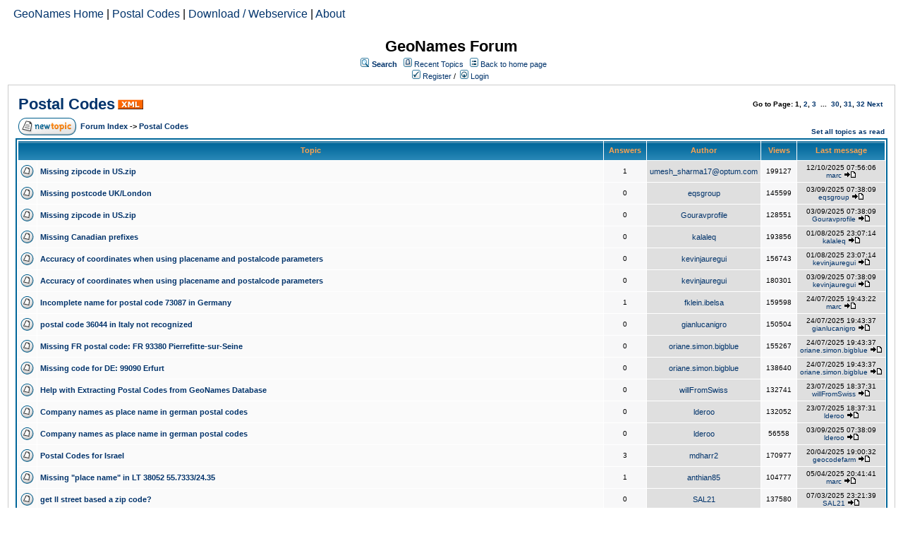

--- FILE ---
content_type: text/html;charset=UTF-8
request_url: https://forum.geonames.org/gforum/forums/show/7.page;jsessionid=36A49FAA3F3F3B16DC66BFA55CA18BB5
body_size: 39105
content:
<html>
<head>
<meta http-equiv="Content-Type" content="text/html; charset=UTF-8" />
<meta http-equiv="Pragma" content="no-cache"/>
<meta http-equiv="Expires" content="-1"/>
<style type="text/css">@import url( /gforum/templates/default/styles/style.css?1762284720651 );</style>
<style type="text/css">@import url(/gforum/templates/default/styles/en_US.css?1762284720651);</style>

<link href="https://www.geonames.org/geonames.ico" rel="shortcut icon">
<link rel="StyleSheet" href="https://www.geonames.org/geonames.css" type="text/css"></head>


<title>Postal Codes</title>
</head>
<body class="en_US">

<!--
Original theme from phpBB (http://www.phpbb.com) subSilver
Created by subBlue design
http://www.subBlue.com

Modifications by JForum Team
-->



<table id=topmenutable><tr>
<td class="topmenu">&nbsp;<a href="https://www.geonames.org/" title="GeoName Home">&nbsp;GeoNames Home</a>&nbsp;|&nbsp;<a href="https://www.geonames.org/postal-codes/" title="Postal Codes">Postal Codes</a>&nbsp;|&nbsp;<a href="https://www.geonames.org/export/" title="Database Dump and Webservice API">Download / Webservice</a>&nbsp;|&nbsp;<a href="https://www.geonames.org/about.html" title="About GeoNames">About</a>&nbsp;</td>

</td></tr>
</table>

<br>



<table width="100%" border="0">
	<tr>
		<td>
			<table cellspacing="0" cellpadding="0" width="100%" border="0">
				<tr>
					<td width="100%" align="center" valign="middle">
						<span class="maintitle">GeoNames Forum</span>
						<table cellspacing="0" cellpadding="2" border="0">
							<tr>
								<td valign="top" nowrap="nowrap" align="center">&nbsp;
									<img src="/gforum/templates/default/images/icon_mini_search.gif" alt="[Search]"/>
									<span class="mainmenu"><a id="search" class="mainmenu" href="/gforum/search/filters.page;jsessionid=A1C84C1DD3485B855D25237CB0824FDA"><b>Search</b></a> &nbsp;
									
									<img src="/gforum/templates/default/images/icon_mini_recentTopics.gif" alt="[Recent Topics]" />
									<a id="latest" class="mainmenu" href="/gforum/recentTopics/list.page;jsessionid=A1C84C1DD3485B855D25237CB0824FDA">Recent Topics</a> &nbsp;
									<span class="mainmenu"> <img src="/gforum/templates/default/images/icon_mini_groups.gif" alt="[Groups]" />&nbsp;<a id="backtosite" class="mainmenu" href="http://www.geonames.org">Back to home page</a>&nbsp;

	
										<br/>
										<a id="register" class="mainmenu" href="/gforum/user/insert.page;jsessionid=A1C84C1DD3485B855D25237CB0824FDA"><img src="/gforum/templates/default/images/icon_mini_register.gif" border="0" alt="[Register]" /> Register</a>&nbsp;/&nbsp;</span>
										<a id="login" class="mainmenu" href="/gforum/user/login.page;jsessionid=A1C84C1DD3485B855D25237CB0824FDA"><img src="/gforum/templates/default/images/icon_mini_login.gif" border="0" alt="[Login]" /> Login</a>&nbsp; </span>
								</td>
							</tr>
						</table>
					</td>
				</tr>
			</table>
		</td>
	</tr>

	<tr>
		<td>

<link rel="alternate" type="application/rss+xml" title="RSS" href="/gforum/rss/forumTopics/7.page;jsessionid=A1C84C1DD3485B855D25237CB0824FDA" />


<table cellspacing="0" cellpadding="10" width="100%" align="center" border="0">
	<tr>
		<td class="bodyline" valign="top">
			<table cellspacing="2" cellpadding="2" width="100%" align="center">
				<tr>
					<td valign="bottom" align="left" colspan="2">
						<a class="maintitle" href="/gforum/forums/show/7.page;jsessionid=A1C84C1DD3485B855D25237CB0824FDA">Postal Codes</a>
							<a href="/gforum/rss/forumTopics/7.page;jsessionid=A1C84C1DD3485B855D25237CB0824FDA"><img src="/gforum/templates/default/images/xml_button.gif" border="0" alt="[XML]" /></a>
							<br />
					</td>

					<td valign="middle"  nowrap="nowrap" align="right">		<span class="gensmall"><b>Go to Page:
		


	1, 

	<a href="/gforum/forums/show/20/7.page">2</a>, 

	<a href="/gforum/forums/show/40/7.page">3</a>

				&nbsp;...&nbsp;


	<a href="/gforum/forums/show/580/7.page">30</a>, 

	<a href="/gforum/forums/show/600/7.page">31</a>, 

	<a href="/gforum/forums/show/620/7.page">32</a>

			<a href="/gforum/forums/show/20/7.page">Next</a>&nbsp;

		</span>
</td>
				</tr>

				<tr>
						<td valign="middle" align="left" width="50">
							<a href="/gforum/jforum.page;jsessionid=A1C84C1DD3485B855D25237CB0824FDA?module=posts&amp;action=insert&amp;forum_id=7" rel="nofollow" class="icon_new_topic"><img src="/gforum/images/transp.gif" alt="" /></a>
						</td>

					<td class="nav" valign="middle" align="left" width="100%" colspan="">
						<span class="nav"><a class="nav" href="/gforum/forums/list.page;jsessionid=A1C84C1DD3485B855D25237CB0824FDA">Forum Index</a> -&gt; <a class="nav" href="/gforum/forums/show/7.page;jsessionid=A1C84C1DD3485B855D25237CB0824FDA">Postal Codes</a></span>
                                        </td>

					<td class="nav" valign="bottom" nowrap="nowrap" align="right">
		  				<span class="gensmall">
						&nbsp;
						<a href="/gforum/forums/readAll/7.page;jsessionid=A1C84C1DD3485B855D25237CB0824FDA">Set all topics as read</a>

						</span>
					</td>
				</tr>
			</table>



			<table class="forumline" cellspacing="1" cellpadding="4" width="100%" border="0">
				<tr>
					<th class="thcornerl" nowrap="nowrap" align="center" colspan="2" height="25">&nbsp;Topic&nbsp;</th>
					<th class="thtop" nowrap="nowrap" align="center" width="50">&nbsp;Answers&nbsp;</th>
					<th class="thtop" nowrap="nowrap" align="center" width="100">&nbsp;Author&nbsp;</th>
					<th class="thtop" nowrap="nowrap" align="center" width="50">&nbsp;Views&nbsp;</th>
					<th class="thcornerr" nowrap="nowrap" align="center">&nbsp;Last message&nbsp;</th>

				</tr>

				<!-- TOPICS LISTING -->


					<tr class="bg_small_yellow">
						<td class="row1" valign="middle"  align="center" width="20">					<img class="icon_folder" src="/gforum/images/transp.gif" alt="" />
</td>
						<td class="row1" width="100%">
							
							<span class="topictitle">
							<a href="/gforum/posts/list/41759.page;jsessionid=A1C84C1DD3485B855D25237CB0824FDA">
							
							Missing zipcode in US.zip</a>
							</span>

						</td>

						<td class="row2" valign="middle"  align="center"><span class="postdetails">1</span></td>
						<td class="row3" valign="middle"  align="center">
							<span class="name"><a href="/gforum/user/profile/690392.page;jsessionid=A1C84C1DD3485B855D25237CB0824FDA">umesh_sharma17@optum.com</a></span>
						</td>

						<td class="row2" valign="middle"  align="center"><span class="postdetails">199127</span></td>
						<td class="row3" valign="middle"  nowrap="nowrap" align="center">
								<span class="postdetails">12/10/2025 07:56:06<br />
								<a href="/gforum/user/profile/4.page;jsessionid=A1C84C1DD3485B855D25237CB0824FDA">marc</a>


								<a href="/gforum/posts/list/41759.page;jsessionid=A1C84C1DD3485B855D25237CB0824FDA#55708"><img src="/gforum/templates/default/images/icon_latest_reply.gif" border="0" alt="[Latest Reply]" /></a></span>
						</td>

					</tr>


					<tr class="bg_small_yellow">
						<td class="row1" valign="middle"  align="center" width="20">					<img class="icon_folder" src="/gforum/images/transp.gif" alt="" />
</td>
						<td class="row1" width="100%">
							
							<span class="topictitle">
							<a href="/gforum/posts/list/41706.page;jsessionid=A1C84C1DD3485B855D25237CB0824FDA">
							
							Missing postcode UK/London</a>
							</span>

						</td>

						<td class="row2" valign="middle"  align="center"><span class="postdetails">0</span></td>
						<td class="row3" valign="middle"  align="center">
							<span class="name"><a href="/gforum/user/profile/689438.page;jsessionid=A1C84C1DD3485B855D25237CB0824FDA">eqsgroup</a></span>
						</td>

						<td class="row2" valign="middle"  align="center"><span class="postdetails">145599</span></td>
						<td class="row3" valign="middle"  nowrap="nowrap" align="center">
								<span class="postdetails">03/09/2025 07:38:09<br />
								<a href="/gforum/user/profile/689438.page;jsessionid=A1C84C1DD3485B855D25237CB0824FDA">eqsgroup</a>


								<a href="/gforum/posts/list/41706.page;jsessionid=A1C84C1DD3485B855D25237CB0824FDA#55624"><img src="/gforum/templates/default/images/icon_latest_reply.gif" border="0" alt="[Latest Reply]" /></a></span>
						</td>

					</tr>


					<tr class="bg_small_yellow">
						<td class="row1" valign="middle"  align="center" width="20">					<img class="icon_folder" src="/gforum/images/transp.gif" alt="" />
</td>
						<td class="row1" width="100%">
							
							<span class="topictitle">
							<a href="/gforum/posts/list/41702.page;jsessionid=A1C84C1DD3485B855D25237CB0824FDA">
							
							Missing zipcode in US.zip</a>
							</span>

						</td>

						<td class="row2" valign="middle"  align="center"><span class="postdetails">0</span></td>
						<td class="row3" valign="middle"  align="center">
							<span class="name"><a href="/gforum/user/profile/689380.page;jsessionid=A1C84C1DD3485B855D25237CB0824FDA">Gouravprofile</a></span>
						</td>

						<td class="row2" valign="middle"  align="center"><span class="postdetails">128551</span></td>
						<td class="row3" valign="middle"  nowrap="nowrap" align="center">
								<span class="postdetails">03/09/2025 07:38:09<br />
								<a href="/gforum/user/profile/689380.page;jsessionid=A1C84C1DD3485B855D25237CB0824FDA">Gouravprofile</a>


								<a href="/gforum/posts/list/41702.page;jsessionid=A1C84C1DD3485B855D25237CB0824FDA#55618"><img src="/gforum/templates/default/images/icon_latest_reply.gif" border="0" alt="[Latest Reply]" /></a></span>
						</td>

					</tr>


					<tr class="bg_small_yellow">
						<td class="row1" valign="middle"  align="center" width="20">					<img class="icon_folder" src="/gforum/images/transp.gif" alt="" />
</td>
						<td class="row1" width="100%">
							
							<span class="topictitle">
							<a href="/gforum/posts/list/41682.page;jsessionid=A1C84C1DD3485B855D25237CB0824FDA">
							
							Missing Canadian prefixes</a>
							</span>

						</td>

						<td class="row2" valign="middle"  align="center"><span class="postdetails">0</span></td>
						<td class="row3" valign="middle"  align="center">
							<span class="name"><a href="/gforum/user/profile/689099.page;jsessionid=A1C84C1DD3485B855D25237CB0824FDA">kalaleq</a></span>
						</td>

						<td class="row2" valign="middle"  align="center"><span class="postdetails">193856</span></td>
						<td class="row3" valign="middle"  nowrap="nowrap" align="center">
								<span class="postdetails">01/08/2025 23:07:14<br />
								<a href="/gforum/user/profile/689099.page;jsessionid=A1C84C1DD3485B855D25237CB0824FDA">kalaleq</a>


								<a href="/gforum/posts/list/41682.page;jsessionid=A1C84C1DD3485B855D25237CB0824FDA#55586"><img src="/gforum/templates/default/images/icon_latest_reply.gif" border="0" alt="[Latest Reply]" /></a></span>
						</td>

					</tr>


					<tr class="bg_small_yellow">
						<td class="row1" valign="middle"  align="center" width="20">					<img class="icon_folder" src="/gforum/images/transp.gif" alt="" />
</td>
						<td class="row1" width="100%">
							
							<span class="topictitle">
							<a href="/gforum/posts/list/41681.page;jsessionid=A1C84C1DD3485B855D25237CB0824FDA">
							
							Accuracy of coordinates when using placename and postalcode parameters</a>
							</span>

						</td>

						<td class="row2" valign="middle"  align="center"><span class="postdetails">0</span></td>
						<td class="row3" valign="middle"  align="center">
							<span class="name"><a href="/gforum/user/profile/689065.page;jsessionid=A1C84C1DD3485B855D25237CB0824FDA">kevinjauregui</a></span>
						</td>

						<td class="row2" valign="middle"  align="center"><span class="postdetails">156743</span></td>
						<td class="row3" valign="middle"  nowrap="nowrap" align="center">
								<span class="postdetails">01/08/2025 23:07:14<br />
								<a href="/gforum/user/profile/689065.page;jsessionid=A1C84C1DD3485B855D25237CB0824FDA">kevinjauregui</a>


								<a href="/gforum/posts/list/41681.page;jsessionid=A1C84C1DD3485B855D25237CB0824FDA#55585"><img src="/gforum/templates/default/images/icon_latest_reply.gif" border="0" alt="[Latest Reply]" /></a></span>
						</td>

					</tr>


					<tr class="bg_small_yellow">
						<td class="row1" valign="middle"  align="center" width="20">					<img class="icon_folder" src="/gforum/images/transp.gif" alt="" />
</td>
						<td class="row1" width="100%">
							
							<span class="topictitle">
							<a href="/gforum/posts/list/41679.page;jsessionid=A1C84C1DD3485B855D25237CB0824FDA">
							
							Accuracy of coordinates when using placename and postalcode parameters</a>
							</span>

						</td>

						<td class="row2" valign="middle"  align="center"><span class="postdetails">0</span></td>
						<td class="row3" valign="middle"  align="center">
							<span class="name"><a href="/gforum/user/profile/689065.page;jsessionid=A1C84C1DD3485B855D25237CB0824FDA">kevinjauregui</a></span>
						</td>

						<td class="row2" valign="middle"  align="center"><span class="postdetails">180301</span></td>
						<td class="row3" valign="middle"  nowrap="nowrap" align="center">
								<span class="postdetails">03/09/2025 07:38:09<br />
								<a href="/gforum/user/profile/689065.page;jsessionid=A1C84C1DD3485B855D25237CB0824FDA">kevinjauregui</a>


								<a href="/gforum/posts/list/41679.page;jsessionid=A1C84C1DD3485B855D25237CB0824FDA#55583"><img src="/gforum/templates/default/images/icon_latest_reply.gif" border="0" alt="[Latest Reply]" /></a></span>
						</td>

					</tr>


					<tr class="bg_small_yellow">
						<td class="row1" valign="middle"  align="center" width="20">					<img class="icon_folder" src="/gforum/images/transp.gif" alt="" />
</td>
						<td class="row1" width="100%">
							
							<span class="topictitle">
							<a href="/gforum/posts/list/41578.page;jsessionid=A1C84C1DD3485B855D25237CB0824FDA">
							
							Incomplete name for postal code 73087 in Germany</a>
							</span>

						</td>

						<td class="row2" valign="middle"  align="center"><span class="postdetails">1</span></td>
						<td class="row3" valign="middle"  align="center">
							<span class="name"><a href="/gforum/user/profile/687079.page;jsessionid=A1C84C1DD3485B855D25237CB0824FDA">fklein.ibelsa</a></span>
						</td>

						<td class="row2" valign="middle"  align="center"><span class="postdetails">159598</span></td>
						<td class="row3" valign="middle"  nowrap="nowrap" align="center">
								<span class="postdetails">24/07/2025 19:43:22<br />
								<a href="/gforum/user/profile/4.page;jsessionid=A1C84C1DD3485B855D25237CB0824FDA">marc</a>


								<a href="/gforum/posts/list/41578.page;jsessionid=A1C84C1DD3485B855D25237CB0824FDA#55572"><img src="/gforum/templates/default/images/icon_latest_reply.gif" border="0" alt="[Latest Reply]" /></a></span>
						</td>

					</tr>


					<tr class="bg_small_yellow">
						<td class="row1" valign="middle"  align="center" width="20">					<img class="icon_folder" src="/gforum/images/transp.gif" alt="" />
</td>
						<td class="row1" width="100%">
							
							<span class="topictitle">
							<a href="/gforum/posts/list/41671.page;jsessionid=A1C84C1DD3485B855D25237CB0824FDA">
							
							postal code 36044 in Italy not recognized</a>
							</span>

						</td>

						<td class="row2" valign="middle"  align="center"><span class="postdetails">0</span></td>
						<td class="row3" valign="middle"  align="center">
							<span class="name"><a href="/gforum/user/profile/688877.page;jsessionid=A1C84C1DD3485B855D25237CB0824FDA">gianlucanigro</a></span>
						</td>

						<td class="row2" valign="middle"  align="center"><span class="postdetails">150504</span></td>
						<td class="row3" valign="middle"  nowrap="nowrap" align="center">
								<span class="postdetails">24/07/2025 19:43:37<br />
								<a href="/gforum/user/profile/688877.page;jsessionid=A1C84C1DD3485B855D25237CB0824FDA">gianlucanigro</a>


								<a href="/gforum/posts/list/41671.page;jsessionid=A1C84C1DD3485B855D25237CB0824FDA#55570"><img src="/gforum/templates/default/images/icon_latest_reply.gif" border="0" alt="[Latest Reply]" /></a></span>
						</td>

					</tr>


					<tr class="bg_small_yellow">
						<td class="row1" valign="middle"  align="center" width="20">					<img class="icon_folder" src="/gforum/images/transp.gif" alt="" />
</td>
						<td class="row1" width="100%">
							
							<span class="topictitle">
							<a href="/gforum/posts/list/41623.page;jsessionid=A1C84C1DD3485B855D25237CB0824FDA">
							
							Missing FR postal code: FR 93380 Pierrefitte-sur-Seine</a>
							</span>

						</td>

						<td class="row2" valign="middle"  align="center"><span class="postdetails">0</span></td>
						<td class="row3" valign="middle"  align="center">
							<span class="name"><a href="/gforum/user/profile/688085.page;jsessionid=A1C84C1DD3485B855D25237CB0824FDA">oriane.simon.bigblue</a></span>
						</td>

						<td class="row2" valign="middle"  align="center"><span class="postdetails">155267</span></td>
						<td class="row3" valign="middle"  nowrap="nowrap" align="center">
								<span class="postdetails">24/07/2025 19:43:37<br />
								<a href="/gforum/user/profile/688085.page;jsessionid=A1C84C1DD3485B855D25237CB0824FDA">oriane.simon.bigblue</a>


								<a href="/gforum/posts/list/41623.page;jsessionid=A1C84C1DD3485B855D25237CB0824FDA#55511"><img src="/gforum/templates/default/images/icon_latest_reply.gif" border="0" alt="[Latest Reply]" /></a></span>
						</td>

					</tr>


					<tr class="bg_small_yellow">
						<td class="row1" valign="middle"  align="center" width="20">					<img class="icon_folder" src="/gforum/images/transp.gif" alt="" />
</td>
						<td class="row1" width="100%">
							
							<span class="topictitle">
							<a href="/gforum/posts/list/41622.page;jsessionid=A1C84C1DD3485B855D25237CB0824FDA">
							
							Missing code for DE: 99090 Erfurt</a>
							</span>

						</td>

						<td class="row2" valign="middle"  align="center"><span class="postdetails">0</span></td>
						<td class="row3" valign="middle"  align="center">
							<span class="name"><a href="/gforum/user/profile/688085.page;jsessionid=A1C84C1DD3485B855D25237CB0824FDA">oriane.simon.bigblue</a></span>
						</td>

						<td class="row2" valign="middle"  align="center"><span class="postdetails">138640</span></td>
						<td class="row3" valign="middle"  nowrap="nowrap" align="center">
								<span class="postdetails">24/07/2025 19:43:37<br />
								<a href="/gforum/user/profile/688085.page;jsessionid=A1C84C1DD3485B855D25237CB0824FDA">oriane.simon.bigblue</a>


								<a href="/gforum/posts/list/41622.page;jsessionid=A1C84C1DD3485B855D25237CB0824FDA#55510"><img src="/gforum/templates/default/images/icon_latest_reply.gif" border="0" alt="[Latest Reply]" /></a></span>
						</td>

					</tr>


					<tr class="bg_small_yellow">
						<td class="row1" valign="middle"  align="center" width="20">					<img class="icon_folder" src="/gforum/images/transp.gif" alt="" />
</td>
						<td class="row1" width="100%">
							
							<span class="topictitle">
							<a href="/gforum/posts/list/41582.page;jsessionid=A1C84C1DD3485B855D25237CB0824FDA">
							
							Help with Extracting Postal Codes from GeoNames Database</a>
							</span>

						</td>

						<td class="row2" valign="middle"  align="center"><span class="postdetails">0</span></td>
						<td class="row3" valign="middle"  align="center">
							<span class="name"><a href="/gforum/user/profile/687107.page;jsessionid=A1C84C1DD3485B855D25237CB0824FDA">willFromSwiss</a></span>
						</td>

						<td class="row2" valign="middle"  align="center"><span class="postdetails">132741</span></td>
						<td class="row3" valign="middle"  nowrap="nowrap" align="center">
								<span class="postdetails">23/07/2025 18:37:31<br />
								<a href="/gforum/user/profile/687107.page;jsessionid=A1C84C1DD3485B855D25237CB0824FDA">willFromSwiss</a>


								<a href="/gforum/posts/list/41582.page;jsessionid=A1C84C1DD3485B855D25237CB0824FDA#55463"><img src="/gforum/templates/default/images/icon_latest_reply.gif" border="0" alt="[Latest Reply]" /></a></span>
						</td>

					</tr>


					<tr class="bg_small_yellow">
						<td class="row1" valign="middle"  align="center" width="20">					<img class="icon_folder" src="/gforum/images/transp.gif" alt="" />
</td>
						<td class="row1" width="100%">
							
							<span class="topictitle">
							<a href="/gforum/posts/list/41581.page;jsessionid=A1C84C1DD3485B855D25237CB0824FDA">
							
							Company names as place name in german postal codes</a>
							</span>

						</td>

						<td class="row2" valign="middle"  align="center"><span class="postdetails">0</span></td>
						<td class="row3" valign="middle"  align="center">
							<span class="name"><a href="/gforum/user/profile/686997.page;jsessionid=A1C84C1DD3485B855D25237CB0824FDA">lderoo</a></span>
						</td>

						<td class="row2" valign="middle"  align="center"><span class="postdetails">132052</span></td>
						<td class="row3" valign="middle"  nowrap="nowrap" align="center">
								<span class="postdetails">23/07/2025 18:37:31<br />
								<a href="/gforum/user/profile/686997.page;jsessionid=A1C84C1DD3485B855D25237CB0824FDA">lderoo</a>


								<a href="/gforum/posts/list/41581.page;jsessionid=A1C84C1DD3485B855D25237CB0824FDA#55462"><img src="/gforum/templates/default/images/icon_latest_reply.gif" border="0" alt="[Latest Reply]" /></a></span>
						</td>

					</tr>


					<tr class="bg_small_yellow">
						<td class="row1" valign="middle"  align="center" width="20">					<img class="icon_folder" src="/gforum/images/transp.gif" alt="" />
</td>
						<td class="row1" width="100%">
							
							<span class="topictitle">
							<a href="/gforum/posts/list/41573.page;jsessionid=A1C84C1DD3485B855D25237CB0824FDA">
							
							Company names as place name in german postal codes</a>
							</span>

						</td>

						<td class="row2" valign="middle"  align="center"><span class="postdetails">0</span></td>
						<td class="row3" valign="middle"  align="center">
							<span class="name"><a href="/gforum/user/profile/686997.page;jsessionid=A1C84C1DD3485B855D25237CB0824FDA">lderoo</a></span>
						</td>

						<td class="row2" valign="middle"  align="center"><span class="postdetails">56558</span></td>
						<td class="row3" valign="middle"  nowrap="nowrap" align="center">
								<span class="postdetails">03/09/2025 07:38:09<br />
								<a href="/gforum/user/profile/686997.page;jsessionid=A1C84C1DD3485B855D25237CB0824FDA">lderoo</a>


								<a href="/gforum/posts/list/41573.page;jsessionid=A1C84C1DD3485B855D25237CB0824FDA#55453"><img src="/gforum/templates/default/images/icon_latest_reply.gif" border="0" alt="[Latest Reply]" /></a></span>
						</td>

					</tr>


					<tr class="bg_small_yellow">
						<td class="row1" valign="middle"  align="center" width="20">					<img class="icon_folder" src="/gforum/images/transp.gif" alt="" />
</td>
						<td class="row1" width="100%">
							
							<span class="topictitle">
							<a href="/gforum/posts/list/35127.page;jsessionid=A1C84C1DD3485B855D25237CB0824FDA">
							
							Postal Codes for Israel</a>
							</span>

						</td>

						<td class="row2" valign="middle"  align="center"><span class="postdetails">3</span></td>
						<td class="row3" valign="middle"  align="center">
							<span class="name"><a href="/gforum/user/profile/282548.page;jsessionid=A1C84C1DD3485B855D25237CB0824FDA">mdharr2</a></span>
						</td>

						<td class="row2" valign="middle"  align="center"><span class="postdetails">170977</span></td>
						<td class="row3" valign="middle"  nowrap="nowrap" align="center">
								<span class="postdetails">20/04/2025 19:00:32<br />
								<a href="/gforum/user/profile/686348.page;jsessionid=A1C84C1DD3485B855D25237CB0824FDA">geocodefarm</a>


								<a href="/gforum/posts/list/35127.page;jsessionid=A1C84C1DD3485B855D25237CB0824FDA#55424"><img src="/gforum/templates/default/images/icon_latest_reply.gif" border="0" alt="[Latest Reply]" /></a></span>
						</td>

					</tr>


					<tr class="bg_small_yellow">
						<td class="row1" valign="middle"  align="center" width="20">					<img class="icon_folder" src="/gforum/images/transp.gif" alt="" />
</td>
						<td class="row1" width="100%">
							
							<span class="topictitle">
							<a href="/gforum/posts/list/41538.page;jsessionid=A1C84C1DD3485B855D25237CB0824FDA">
							
							Missing &quot;place name&quot; in LT 38052 55.7333/24.35</a>
							</span>

						</td>

						<td class="row2" valign="middle"  align="center"><span class="postdetails">1</span></td>
						<td class="row3" valign="middle"  align="center">
							<span class="name"><a href="/gforum/user/profile/686028.page;jsessionid=A1C84C1DD3485B855D25237CB0824FDA">anthian85</a></span>
						</td>

						<td class="row2" valign="middle"  align="center"><span class="postdetails">104777</span></td>
						<td class="row3" valign="middle"  nowrap="nowrap" align="center">
								<span class="postdetails">05/04/2025 20:41:41<br />
								<a href="/gforum/user/profile/4.page;jsessionid=A1C84C1DD3485B855D25237CB0824FDA">marc</a>


								<a href="/gforum/posts/list/41538.page;jsessionid=A1C84C1DD3485B855D25237CB0824FDA#55408"><img src="/gforum/templates/default/images/icon_latest_reply.gif" border="0" alt="[Latest Reply]" /></a></span>
						</td>

					</tr>


					<tr class="bg_small_yellow">
						<td class="row1" valign="middle"  align="center" width="20">					<img class="icon_folder" src="/gforum/images/transp.gif" alt="" />
</td>
						<td class="row1" width="100%">
							
							<span class="topictitle">
							<a href="/gforum/posts/list/41476.page;jsessionid=A1C84C1DD3485B855D25237CB0824FDA">
							
							get ll street based a zip code?</a>
							</span>

						</td>

						<td class="row2" valign="middle"  align="center"><span class="postdetails">0</span></td>
						<td class="row3" valign="middle"  align="center">
							<span class="name"><a href="/gforum/user/profile/335066.page;jsessionid=A1C84C1DD3485B855D25237CB0824FDA">SAL21</a></span>
						</td>

						<td class="row2" valign="middle"  align="center"><span class="postdetails">137580</span></td>
						<td class="row3" valign="middle"  nowrap="nowrap" align="center">
								<span class="postdetails">07/03/2025 23:21:39<br />
								<a href="/gforum/user/profile/335066.page;jsessionid=A1C84C1DD3485B855D25237CB0824FDA">SAL21</a>


								<a href="/gforum/posts/list/41476.page;jsessionid=A1C84C1DD3485B855D25237CB0824FDA#55319"><img src="/gforum/templates/default/images/icon_latest_reply.gif" border="0" alt="[Latest Reply]" /></a></span>
						</td>

					</tr>


					<tr class="bg_small_yellow">
						<td class="row1" valign="middle"  align="center" width="20">					<img class="icon_folder" src="/gforum/images/transp.gif" alt="" />
</td>
						<td class="row1" width="100%">
							
							<span class="topictitle">
							<a href="/gforum/posts/list/41471.page;jsessionid=A1C84C1DD3485B855D25237CB0824FDA">
							
							Missing Canadian Postal Codes</a>
							</span>

						</td>

						<td class="row2" valign="middle"  align="center"><span class="postdetails">0</span></td>
						<td class="row3" valign="middle"  align="center">
							<span class="name"><a href="/gforum/user/profile/685134.page;jsessionid=A1C84C1DD3485B855D25237CB0824FDA">tascogin</a></span>
						</td>

						<td class="row2" valign="middle"  align="center"><span class="postdetails">105780</span></td>
						<td class="row3" valign="middle"  nowrap="nowrap" align="center">
								<span class="postdetails">07/03/2025 23:21:30<br />
								<a href="/gforum/user/profile/685134.page;jsessionid=A1C84C1DD3485B855D25237CB0824FDA">tascogin</a>


								<a href="/gforum/posts/list/41471.page;jsessionid=A1C84C1DD3485B855D25237CB0824FDA#55314"><img src="/gforum/templates/default/images/icon_latest_reply.gif" border="0" alt="[Latest Reply]" /></a></span>
						</td>

					</tr>


					<tr class="bg_small_yellow">
						<td class="row1" valign="middle"  align="center" width="20">					<img class="icon_folder" src="/gforum/images/transp.gif" alt="" />
</td>
						<td class="row1" width="100%">
							
							<span class="topictitle">
							<a href="/gforum/posts/list/41432.page;jsessionid=A1C84C1DD3485B855D25237CB0824FDA">
							
							Missing zipcodes in US.zip</a>
							</span>

						</td>

						<td class="row2" valign="middle"  align="center"><span class="postdetails">1</span></td>
						<td class="row3" valign="middle"  align="center">
							<span class="name"><a href="/gforum/user/profile/680077.page;jsessionid=A1C84C1DD3485B855D25237CB0824FDA">naveenr447</a></span>
						</td>

						<td class="row2" valign="middle"  align="center"><span class="postdetails">112832</span></td>
						<td class="row3" valign="middle"  nowrap="nowrap" align="center">
								<span class="postdetails">26/02/2025 17:07:03<br />
								<a href="/gforum/user/profile/4.page;jsessionid=A1C84C1DD3485B855D25237CB0824FDA">marc</a>


								<a href="/gforum/posts/list/41432.page;jsessionid=A1C84C1DD3485B855D25237CB0824FDA#55269"><img src="/gforum/templates/default/images/icon_latest_reply.gif" border="0" alt="[Latest Reply]" /></a></span>
						</td>

					</tr>


					<tr class="bg_small_yellow">
						<td class="row1" valign="middle"  align="center" width="20">					<img class="icon_folder" src="/gforum/images/transp.gif" alt="" />
</td>
						<td class="row1" width="100%">
							
							<span class="topictitle">
							<a href="/gforum/posts/list/41387.page;jsessionid=A1C84C1DD3485B855D25237CB0824FDA">
							
							Missing zipcodes in US.ZIP (43405, 95025, 01825)</a>
							</span>

						</td>

						<td class="row2" valign="middle"  align="center"><span class="postdetails">1</span></td>
						<td class="row3" valign="middle"  align="center">
							<span class="name"><a href="/gforum/user/profile/680077.page;jsessionid=A1C84C1DD3485B855D25237CB0824FDA">naveenr447</a></span>
						</td>

						<td class="row2" valign="middle"  align="center"><span class="postdetails">148921</span></td>
						<td class="row3" valign="middle"  nowrap="nowrap" align="center">
								<span class="postdetails">26/02/2025 17:07:03<br />
								<a href="/gforum/user/profile/4.page;jsessionid=A1C84C1DD3485B855D25237CB0824FDA">marc</a>


								<a href="/gforum/posts/list/41387.page;jsessionid=A1C84C1DD3485B855D25237CB0824FDA#55265"><img src="/gforum/templates/default/images/icon_latest_reply.gif" border="0" alt="[Latest Reply]" /></a></span>
						</td>

					</tr>


					<tr class="bg_small_yellow">
						<td class="row1" valign="middle"  align="center" width="20">					<img class="icon_folder" src="/gforum/images/transp.gif" alt="" />
</td>
						<td class="row1" width="100%">
							
							<span class="topictitle">
							<a href="/gforum/posts/list/41410.page;jsessionid=A1C84C1DD3485B855D25237CB0824FDA">
							
							Civitella Paganico</a>
							</span>

						</td>

						<td class="row2" valign="middle"  align="center"><span class="postdetails">0</span></td>
						<td class="row3" valign="middle"  align="center">
							<span class="name"><a href="/gforum/user/profile/178723.page;jsessionid=A1C84C1DD3485B855D25237CB0824FDA">gabned</a></span>
						</td>

						<td class="row2" valign="middle"  align="center"><span class="postdetails">106487</span></td>
						<td class="row3" valign="middle"  nowrap="nowrap" align="center">
								<span class="postdetails">24/02/2025 17:52:31<br />
								<a href="/gforum/user/profile/178723.page;jsessionid=A1C84C1DD3485B855D25237CB0824FDA">gabned</a>


								<a href="/gforum/posts/list/41410.page;jsessionid=A1C84C1DD3485B855D25237CB0824FDA#55236"><img src="/gforum/templates/default/images/icon_latest_reply.gif" border="0" alt="[Latest Reply]" /></a></span>
						</td>

					</tr>
				<!-- END OF TOPICS LISTING -->

				<tr>
					<td class="catbottom" valign="middle"  align="right" colspan="6" height="28">
						&nbsp;
					</td>
				</tr>
			</table>
				

			<table cellspacing="2" cellpadding="2" width="100%" align="center" border="0">
				<tr>
						<td valign="middle"  align="left" width="50">
							<a href="/gforum/jforum.page;jsessionid=A1C84C1DD3485B855D25237CB0824FDA?module=posts&amp;action=insert&amp;forum_id=7" rel="nofollow" class="icon_new_topic"><img src="/gforum/images/transp.gif" alt="" /></a>
						</td>

					<td valign="middle"  align="left" width="100%" colspan="0">
						<span class="nav">
						<a class="nav" href="/gforum/forums/list.page;jsessionid=A1C84C1DD3485B855D25237CB0824FDA">Forum Index</a> -&gt;  <a class="nav" href="/gforum/forums/show/7.page;jsessionid=A1C84C1DD3485B855D25237CB0824FDA">Postal Codes</a></span>
					</td>

					<td valign="middle"  nowrap="nowrap" align="right">		<span class="gensmall"><b>Go to Page:
		


	1, 

	<a href="/gforum/forums/show/20/7.page">2</a>, 

	<a href="/gforum/forums/show/40/7.page">3</a>

				&nbsp;...&nbsp;


	<a href="/gforum/forums/show/580/7.page">30</a>, 

	<a href="/gforum/forums/show/600/7.page">31</a>, 

	<a href="/gforum/forums/show/620/7.page">32</a>

			<a href="/gforum/forums/show/20/7.page">Next</a>&nbsp;

		</span>
</td>
				</tr>

				<tr>
					<td align="left" colspan="3"><span class="nav"></span></td>
				</tr>
			</table>

			<table cellspacing="0" cellpadding="5" width="100%" border="0">
				<tr>
					<td align="left">
					</td>
					<td align="right">	<table cellspacing="0" cellpadding="0" border="0">
		<tr>			  
			<td nowrap="nowrap">
				<form action="" name="f" id="f" accept-charset="UTF-8">
					<span class="gensmall">Go to:&nbsp;</span>
					<select onchange="if(this.options[this.selectedIndex].value != -1){ document.location = '/gforum/forums/show/'+ this.options[this.selectedIndex].value +'.page'; }" name="select">
						<option value="-1" selected="selected">Select a forum</option>				
						
							<option value="-1">&nbsp;</option>
							<option value="-1">Forum in English</option>
							<option value="-1">-------------</option>
							
								<option value="4">General</option>
								<option value="9">Administrative Divisions</option>
								<option value="6">FAQ - frequently asked questions</option>
								<option value="7">Postal Codes</option>
								<option value="8">Discussion of GeoNames Toponyms</option>
							<option value="-1">&nbsp;</option>
							<option value="-1">Forum in other language</option>
							<option value="-1">-------------</option>
							
								<option value="3">Forum in Deutsch</option>
					</select>
					&nbsp;
					<input class="liteoption" type="button" value="Go" onclick="if(document.f.select.options[document.f.select.selectedIndex].value != -1){ document.location = '/gforum/forums/show/'+ document.f.select.options[document.f.select.selectedIndex].value +'.page'; }" />
				</form>
			</td>
		</tr>
	</table>
</td>
				</tr>
			</table>

			<table cellspacing="0" cellpadding="0" width="100%" align="center" border="0">
				<tr>
					<td valign="top" align="left">
						<table cellspacing="3" cellpadding="0" border="0">
							<tr>
								<td align="left" width="20"><img src="/gforum/templates/default/images/folder_new.gif" alt="[New Folder]" /></td>
								<td class="gensmall">New messages</td>
								<td>&nbsp;&nbsp;</td>
								<td align="center" width="20"><img src="/gforum/templates/default/images/folder.gif" alt="[Folder]" /></td>
								<td class="gensmall">No new messages</td>
								<td>&nbsp;&nbsp;</td>
								<td align="center" width="20"><img src="/gforum/templates/default/images/folder_announce.gif" alt="[Announce Folder]" /></td>
								<td class="gensmall">Announce</td>
							</tr>

							<tr>
								<td align="center" width="20"><img src="/gforum/templates/default/images/folder_new_hot.gif" alt="[New Hot]" /></td>
								<td class="gensmall">New messages [ hot ]</td>
								<td>&nbsp;&nbsp;</td>
								<td align="center" width="20"><img src="/gforum/templates/default/images/folder_hot.gif" alt="[Hot]"/></td>
								<td class="gensmall">No new messages [ hot ]</td>
								<td>&nbsp;&nbsp;</td>
								<td align="center" width="20"><img src="/gforum/templates/default/images/folder_sticky.gif" alt="[Sticky]" /></td>
								<td class="gensmall">Sticky</td>
							</tr>

							<tr>
								<td align="center" width="20"><img src="/gforum/templates/default/images/folder_lock_new.gif" alt="[Lock New]" /></td>
								<td class="gensmall">New messages [ blocked ]</td>
								<td>&nbsp;&nbsp;</td>
								<td align="center" width="20"><img src="/gforum/templates/default/images/folder_lock.gif" alt="[Lock]" /></td>
								<td class="gensmall">No new messages [ blocked ]</td>
								<td>&nbsp;&nbsp;</td>
								<td colspan="2"></td>
							</tr>
						</table>
					</td>
					<td align="right" class="gensmall">
						Forum Leaders:
						<b></b>
					</td>
				</tr>
			</table>
		</td>
	</tr>
</table>

</td>
</tr>
	<tr>
		<td align="center">
			
		</td>
	</tr>

	<tr>
		<td align="center">
			<span class="copyright">Powered by <a class="copyright" href="http://www.jforum.net/" target="_blank">JForum 2.1.5 </a>&copy; <a class="copyright" href="http://www.jforum.net/team.jsp" target="_blank">JForum Team</a></span>
		</td>
	</tr>
</table>


<br><br><br>

<div id="pageFooter">
info@geonames.org  <img src="https://www.geonames.org/img/smallant.gif" alt="ant" align="middle" hspace="40" border="0">
<p>
<a href="https://www.geonames.org/">GeoNames Home</a>
<span class=separator>&#149;</span>
<a href="https://www.geonames.org/postal-codes/">Postal Codes</a>
<span class=separator>&#149;</span>
<a href="https://www.geonames.org/export/">Download / Webservice</a>
<span class=separator>&#149;</span>

<a href="https://forum.geonames.org">Forum</a>
<span class=separator>&#149;</span>
<a href="https://www.geonames.org/about.html">About</a>
</div>


<iframe src="/gforum/templates/ping_session.jsp" height="0" width="0" frameborder="0" scrolling="no"></iframe>
</body>
</html>


--- FILE ---
content_type: text/css
request_url: https://forum.geonames.org/gforum/templates/default/styles/en_US.css?1762284720651
body_size: 766
content:
.en_US .icon_new_topic img { background-image: url(../images/en_US/post.gif); width: 82px; height: 25px; }
.en_US .icon_reply img { background-image: url(../images/en_US/reply.gif); width: 82px; height: 25px; }
.en_US .icon_reply_locked img { background-image: url(../images/en_US/reply_locked.gif); width: 82px; height: 25px; }
.en_US .icon_quote img { background-image: url(../images/en_US/icon_quote.gif); width: 59px; height: 18px; }
.en_US .icon_edit img { background-image: url(../images/en_US/icon_edit.gif); width: 59px; height: 18px; }
.en_US .icon_profile img { background-image: url(../images/en_US/icon_profile.gif); width: 59px; height: 18px; }
.en_US .icon_pm img { background-image: url(../images/en_US/icon_pm.gif); width: 59px; height: 18px; }

--- FILE ---
content_type: text/css
request_url: https://forum.geonames.org/gforum/templates/default/styles/style.css?1762284720651
body_size: 11554
content:
input, textarea, select { border-top-width: 1px; border-left-width: 1px; border-bottom-width: 1px; border-right-width: 1px }
input { text-indent: 2px; }
.postbody { line-height: 18px }
img { border: 0px; }
font, th, td, p { font-family: verdana, arial, helvetica, sans-serif; }

/* Links */
a:link { color: #01336b; text-decoration: none; }
a:active { color: #01336b }
a:visited { color: #01336b; text-decoration: none; }
a:hover { color: #dd6900; text-decoration: underline }


.postbody a:link { color: #01336b; text-decoration: underline; }
.postbody a:visited { color: #01336b; text-decoration: underline; }


hr { border: #dfdfdf 0px solid; height: 0px }
.bodyline { border: #cccccc 1px solid;  }
.forumline { border: #006699 2px solid; }

/* td */
td.row1 { background-color: #fafafa; }
td.row2 { background-color: #f7f7f8; }
td.row3 { background-color: #dfdfdf; }

td.row1announce { background-color: #efefef;}
td.row1sticky { background-color: #efefef; }
td.row2announce { background-color: #dee3e7; }
td.row2sticky { background-color: #dee3e7; }
td.row3announce { background-color: #d1d7dc; }

td.row3sticky { background-color: #d1d7dc; }

td.rowpic { background-image:  url(../images/cellpic2.jpg); background-repeat: repeat-y; background-color: #ffffff }
th { font-weight: bold; font-size: 11px; background-image:  url(../images/cellpic3.gif); color: #ffa34f; height: 25px; background-color: #01336b }
td.cat { border-right: #ffffff solid; border-top: #ffffff solid; background-image:  url(../images/cellpic1.gif); border-left: #ffffff solid; border-bottom: #ffffff solid; height: 28px; background-color: #dfdfdf }
td.cathead { border-right: #ffffff solid; border-top: #ffffff solid; background-image:  url(../images/cellpic1.gif); border-left: #ffffff solid; border-bottom: #ffffff solid; height: 28px; background-color: #dfdfdf }
td.catsides { border-right: #ffffff solid; border-top: #ffffff solid; background-image:  url(../images/cellpic1.gif); border-left: #ffffff solid; border-bottom: #ffffff solid; height: 28px; background-color: #dfdfdf }
td.catleft { border-right: #ffffff solid; border-top: #ffffff solid; background-image:  url(../images/cellpic1.gif); border-left: #ffffff solid; border-bottom: #ffffff solid; height: 28px; background-color: #dfdfdf }
td.catright { border-right: #ffffff solid; border-top: #ffffff solid; background-image:  url(../images/cellpic1.gif); border-left: #ffffff solid; border-bottom: #ffffff solid; height: 28px; background-color: #dfdfdf }
td.catbottom { border-right: #ffffff solid; border-top: #ffffff solid; background-image:  url(../images/cellpic1.gif); border-left: #ffffff solid; border-bottom: #ffffff solid; height: 28px; background-color: #dfdfdf }
td.cat { border-top-width: 0px; border-left-width: 0px; border-bottom-width: 0px; height: 29px; border-right-width: 0px }
td.cathead { border-top-width: 0px; border-left-width: 0px; border-bottom-width: 0px; height: 29px; border-right-width: 0px }
td.catbottom { border-top-width: 0px; border-left-width: 0px; border-bottom-width: 0px; height: 29px; border-right-width: 0px }
th.thhead { border-right: #ffffff solid; border-top: #ffffff solid; font-weight: bold; border-left: #ffffff solid; border-bottom: #ffffff solid; height: 28px }
th.thsides { border-right: #ffffff solid; border-top: #ffffff solid; font-weight: bold; border-left: #ffffff solid; border-bottom: #ffffff solid; height: 28px }
th.thtop { border-right: #ffffff solid; border-top: #ffffff solid; font-weight: bold; border-left: #ffffff solid; border-bottom: #ffffff solid; height: 28px }
th.thleft { border-right: #ffffff solid; border-top: #ffffff solid; font-weight: bold; border-left: #ffffff solid; border-bottom: #ffffff solid; height: 28px }
th.thright { border-right: #ffffff solid; border-top: #ffffff solid; font-weight: bold; border-left: #ffffff solid; border-bottom: #ffffff solid; height: 28px }
th.thbottom { border-right: #ffffff solid; border-top: #ffffff solid; font-weight: bold; border-left: #ffffff solid; border-bottom: #ffffff solid; height: 28px }
th.thcornerl { border-right: #ffffff solid; border-top: #ffffff solid; font-weight: bold; border-left: #ffffff solid; border-bottom: #ffffff solid; height: 28px }
th.thcornerr { border-right: #ffffff solid; border-top: #ffffff solid; font-weight: bold; border-left: #ffffff solid; border-bottom: #ffffff solid; height: 28px }
td.row3right { border-right: #ffffff solid; border-top: #ffffff solid; border-left: #ffffff solid; border-bottom: #ffffff solid; background-color: #dfdfdf }
td.spacerow { border-right: #ffffff solid; border-top: #ffffff solid; border-left: #ffffff solid; border-bottom: #ffffff solid; background-color: #dfdfdf }
th.thhead { border-top-width: 1px; border-left-width: 1px; font-size: 12px; border-bottom-width: 0px; border-right-width: 1px }
td.cathead { border-top-width: 1px; border-left-width: 1px; font-size: 12px; border-bottom-width: 0px; border-right-width: 1px }
th.thsides { border-top-width: 0px; border-left-width: 1px; border-bottom-width: 0px; border-right-width: 1px }
td.catsides { border-top-width: 0px; border-left-width: 1px; border-bottom-width: 0px; border-right-width: 1px }
td.spacerow { border-top-width: 0px; border-left-width: 1px; border-bottom-width: 0px; border-right-width: 1px }
th.thright { border-top-width: 0px; border-left-width: 0px; border-bottom-width: 0px; border-right-width: 1px }
td.catright { border-top-width: 0px; border-left-width: 0px; border-bottom-width: 0px; border-right-width: 1px }
td.row3right { border-top-width: 0px; border-left-width: 0px; border-bottom-width: 0px; border-right-width: 1px }
th.thleft { border-top-width: 0px; border-left-width: 1px; border-bottom-width: 0px; border-right-width: 0px }
td.catleft { border-top-width: 0px; border-left-width: 1px; border-bottom-width: 0px; border-right-width: 0px }
th.thbottom { border-top-width: 0px; border-left-width: 1px; border-bottom-width: 1px; border-right-width: 1px }
td.catbottom { border-top-width: 0px; border-left-width: 1px; border-bottom-width: 1px; border-right-width: 1px }
th.thtop { border-top-width: 1px; border-left-width: 0px; border-bottom-width: 0px; border-right-width: 0px }
th.thcornerl { border-top-width: 1px; border-left-width: 1px; border-bottom-width: 0px; border-right-width: 0px }
th.thcornerr { border-top-width: 1px; border-left-width: 0px; border-bottom-width: 0px; border-right-width: 1px }
.maintitle { font-weight: bold; font-size: 22px; color: #000000; line-height: 120%; font-family: "trebuchet ms",verdana, arial, helvetica, sans-serif; text-decoration: none }

.gen, .poll { font-size: 12px }
.genmed, .name { font-size: 11px; }
.gensmall, .postdetails { font-size: 10px; }
.strong { font-weight: bold; }

.mainmenu { font-size: 11px; color: #000000 }
.cattitle { font-weight: bold; font-size: 12px; color: #01336b; letter-spacing: 1px; }
.forumlink { font-weight: bold; font-size: 12px; color: #01336b; }
.nav, .topictitle { font-weight: bold; font-size: 11px; color: #000000; }

blockquote, .code, pre  {
	font-size: 11px; color: #444444; font-family: verdana, arial, helvetica, sans-serif; background-color: #f3f5ff;
	border: #01336b 1px solid; padding-left: 5px;
}

.pre-error { font-size: 1em; color: #000000; font-family: verdana, arial, helvetica, sans-serif; background-color: #fafafa; border: 0; padding-left: 0; }

cite { font-weight: bold; font-style: italic; font-size: 11px; }
pre { font-family: courier, 'courier new', sans-serif;  }

.copyright { font-size: 10px; color: #444444; font-family: verdana, arial, helvetica, sans-serif; letter-spacing: -1px }

/* posts */
.postbody { font-size: 12px; line-height: 1.5em; }

.postinfo { font-size: 10px; color: #000000; background-color: #dee3e7; padding: 4px; height: 2em; }
.postinfo .date { width: 160px; float: left; }
.postinfo .subject { float: left; }
.postinfo .action { float: right; }


a.copyright { color: #444444; text-decoration: none; }
a.copyright:hover { color: #000000; text-decoration: underline; }
input, textarea, select { border-left-color: #000000; border-bottom-color: #000000; font: 11px verdana, arial, helvetica, sans-serif; color: #000000; border-top-color: #000000; border-right-color: #000000; }

input { text-indent: 2px; }
input.button { font-size: 11px; color: #000000; font-family: verdana, arial, helvetica, sans-serif; background-color: #fafafa; }
input.mainoption { font-weight: bold; background-color: #fafafa; }
input.liteoption { font-weight: normal; background-color: #fafafa; }
.helpline { border-top-style: none; border-right-style: none; border-left-style: none; background-color: #f7f7f8; border-bottom-style: none; }

.moderatortitle { font-weight: bold; font-size: 12px; color: #ffa34f; }
.moderator { font-size: 10px; color: #006600; }
.admin { font-size: 10px; color: #ffa34f; }
.online { color: #006600; }
.offline { color: #ff0000; }

.bg_yellow { background-color:#ffeea7; }
.moderation_highlight, .bg_small_yellow { background-color: #fff8dd; }

td.attachrow		{ font: normal 11px verdana, arial, helvetica, sans-serif; color : #000000; border-color : #000000; }
td.attachheader     { font: normal 11px verdana, arial, helvetica, sans-serif; color : #000000; border-color : #000000; background-color: #d1d7dc; }
table.attachtable	{ font: normal 12px verdana, arial, helvetica, sans-serif; color : #000000; border-color : #000000;	border-collapse : collapse; }

.icon_folder_announce { background-image: url(../images/folder_announce.gif); width: 19px; height: 18px; display: inline; }
.icon_folder_sticky { background-image: url(../images/folder_sticky.gif); width: 19px; height: 18px; display: inline; }
.icon_folder_hot { background-image: url(../images/folder_hot.gif); width: 19px; height: 18px; display: inline; }
.icon_folder { background-image: url(../images/folder.gif); width: 19px; height: 18px; display: inline; }
.icon_folder_lock { background-image: url(../images/folder_lock.gif); width: 19px; height: 18px; display: inline; }
.icon_folder_announce_new { background-image: url(../images/folder_announce_new.gif); width: 19px; height: 18px; display: inline; }
.icon_folder_sticky_new { background-image: url(../images/folder_sticky_new.gif); width: 19px; height: 18px; display: inline; }
.icon_folder_new_hot { background-image: url(../images/folder_new_hot.gif); width: 19px; height: 18px; display: inline; }
.icon_folder_new { background-image: url(../images/folder_new.gif); width: 19px; height: 18px; display: inline; }
.icon_folder_lock_new { background-image: url(../images/folder_lock_new.gif); width: 19px; height: 18px; display: inline; }
.icon_vote_lcap { background-image: url(../images/vote_lcap.gif); width: 4px; height: 12px; display: inline; }
.icon_vote_rcap { background-image: url(../images/vote_rcap.gif); width: 4px; height: 12px; display: inline; }
.icon_topic_delete { background-image: url(../images/topic_delete.gif); width: 19px; height: 18px; display: inline; }
.icon_topic_move { background-image: url(../images/topic_move.gif); width: 19px; height: 18px; display: inline; }
.icon_topic_unlock { background-image: url(../images/topic_unlock.gif); width: 19px; height: 18px; display: inline; }
.icon_topic_lock { background-image: url(../images/topic_lock.gif); width: 19px; height: 18px; display: inline; }
.icon_latest_reply { background-image: url(../images/icon_latest_reply.gif); width: 18px; height: 9px; display: inline; }
